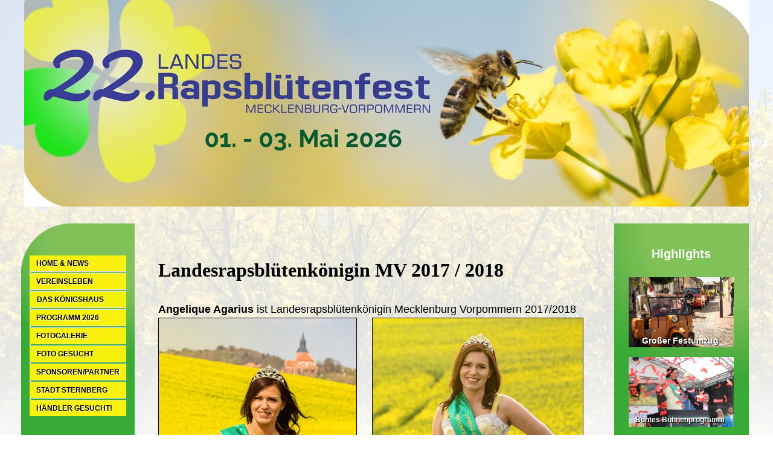

--- FILE ---
content_type: text/html
request_url: https://landesrapsbluetenfest.de/daskoenigshaus/landesrapsbl%C3%BCtenk%C3%B6nigin%202017.html
body_size: 10508
content:
<!DOCTYPE html><html prefix="og: http://ogp.me/ns#" style="height:100%" lang="de"><head><meta charset="utf-8"><title>Landesrapsblütenkönigin 2017/18 | landesrapsbluetenfest.de</title><meta name="robots" content="all"><meta name="generator" content="One.com Web Editor"><meta http-equiv="Cache-Control" content="must-revalidate, max-age=0, public"><meta http-equiv="Expires" content="-1"><meta name="viewport" content="width=device-width,initial-scale=1,minimum-scale=1,maximum-scale=3,user-scalable=yes" minpagewidth="1238" rendermobileview="false"><meta name="MobileOptimized" content="320"><meta name="HandheldFriendly" content="True"><meta name="format-detection" content="telephone=no"><meta property="og:type" content="website"><meta property="og:title" content="Landesrapsblütenkönigin 2017/18 | landesrapsbluetenfest.de"><meta property="og:site_name" content="landesrapsbluetenfest.de"><meta property="og:url" content="https://landesrapsbluetenfest.de/daskoenigshaus/landesrapsbl%C3%BCtenk%C3%B6nigin%202017.html"><meta name="twitter:card" content="summary"><meta name="twitter:title" content="Landesrapsblütenkönigin 2017/18 | landesrapsbluetenfest.de"><meta name="twitter:image:alt" content="Landesrapsblütenkönigin 2017/18 | landesrapsbluetenfest.de"><link rel="canonical" href="https://landesrapsbluetenfest.de/daskoenigshaus/landesrapsbl%C3%BCtenk%C3%B6nigin%202017.html"><style>html { word-wrap: break-word; }
*, ::before, ::after { word-wrap: inherit; }
html { box-sizing: border-box; }
*, ::before, ::after { box-sizing: inherit; }
div.code { box-sizing: content-box; }
body, ul, ol, li, h1, h2, h3, h4, h5, h6, form, input, p, td, textarea { margin: 0; padding: 0; }
h1, h2, h3, h4, h5, h6 { font-size: 100%; font-weight: normal; }
ol, ul { list-style: none; }
table { border-collapse: collapse; border-spacing: 0; }
img { border: 0; }
body { -moz-osx-font-smoothing: grayscale; -webkit-font-smoothing: antialiased; }</style><style>@font-face {
    font-family: 'dropDownMenu';
    src:
    url('[data-uri]                                                                           [base64]                 aAGYBmQBmAAAAAQAAAAAAAAAAAAAAIAAAAAAAAwAAAAMAAAAcAAEAAwAAABwAAwABAAAAHAAEADgAAAAKAAgAAgACAAEAIOkB//3//wAAAAAAIOkA//3//wAB/+MXBAADAAEAAAAAAAAAAAAAAAEAAf//                                     [base64]/                                                                                                                                [base64]') format('woff');
    font-weight: normal;
    font-style: normal;
}</style><style>.mobileV div[data-id='C4C40FF1-A54D-45CC-87FA-76E3BB5F2BDE'] > div:first-child {border-top-width: 4px !important;
border-right-width: 4px !important;
border-bottom-width: 4px !important;
border-left-width: 4px !important;
}
 .mobileV div[data-id='D44D9B6E-770C-44F2-AE1E-AEF617F4F929'] > div > div > div > video {
                    opacity: 1 !important;
                }
div[data-id='4580D9E5-811C-417B-A114-71BCA294E5F7'] .modernLayoutMenu ul li a.level-0:hover {
        color: #3c3c3c !important
    }
    div[data-id='4580D9E5-811C-417B-A114-71BCA294E5F7'].modernLayoutMenu.dropdown ul {
        background-color:  #3c3c3c !important
    }
    div[data-id='4580D9E5-811C-417B-A114-71BCA294E5F7'].modernLayoutMenu.jsdropdown ul li a:hover {
        font-weight: bold !important;
    }
    div[data-id='4580D9E5-811C-417B-A114-71BCA294E5F7'].modernLayoutMenu.jsdropdown ul li a {
        color: rgba(255,255,255,1) !important;
    }
    
 .mobileV div[data-id='74BEC850-F3EE-4558-B85D-F4FF4C86DE47'] > div > div > div > video {
                    opacity: 1 !important;
                }
div[data-id='F16ACDFA-C680-435C-A5E3-C28AD741F04F'][data-specific-kind="TEXT"] { margin: auto; }
div[data-id='CCC211B7-5FBD-4C3B-BDAF-6D94C2A8F67A'][data-specific-kind="TEXT"] { margin: auto; }
.mobileV div[data-id='8A68CAA7-C2A3-4045-9EEF-ACC7BE5A157C'] > div:first-child {border-top-width: 1px !important;
border-right-width: 1px !important;
border-bottom-width: 1px !important;
border-left-width: 1px !important;
}
.mobileV div[data-id='3FDE69D8-DDF1-4240-A1FA-4D4DFBDC103D'] > div:first-child {border-top-width: 1px !important;
border-right-width: 1px !important;
border-bottom-width: 1px !important;
border-left-width: 1px !important;
}
.mobileV div[data-id='F6DF68C7-92D9-42A4-9677-AC4E4335A398'] > div:first-child {border-top-width: 1px !important;
border-right-width: 1px !important;
border-bottom-width: 1px !important;
border-left-width: 1px !important;
}
div[data-id='1D8B03AB-1B84-4A47-B9ED-B11CD3877019'][data-specific-kind="TEXT"] { margin: auto; }
div[data-id='4A2F1669-1C6E-4503-8B5B-58160074D831'][data-specific-kind="TEXT"] { margin: auto; }
div[data-id='79A29C7B-D26A-4985-A61C-3599FAE505C1'][data-specific-kind="TEXT"] { margin: auto; }
div[data-id='334D9894-6D8E-436A-8A85-9DA4D9C36969'][data-specific-kind="TEXT"] { margin: auto; }
div[data-id='5420A51D-03A6-429D-BC9B-E15F9E1A7FB8'][data-specific-kind="TEXT"] { margin: auto; }
div[data-id='DE1F4CB8-4805-4CEE-B0F2-CD165EDD4AE7'][data-specific-kind="TEXT"] { margin: auto; }
div[data-id='FB2B6DC1-4BFB-4075-AC04-17552C88359F'][data-specific-kind="TEXT"] { margin: auto; }
div[data-id='2685387E-44AD-4D80-A21F-4B06B41F6A42'][data-specific-kind="TEXT"] { margin: auto; }
div[data-id='1E241B47-936A-43B5-A2D6-A17D72A58066'][data-specific-kind="TEXT"] { margin: auto; }
div[data-id='EAAD2B15-75BD-4801-A726-D7336064BA3B'][data-specific-kind="TEXT"] { margin: auto; }
 .mobileV div[data-id='0640B0D4-0033-4D30-B96E-2B3390F8212E'] > div > div > div > video {
                    opacity: 1 !important;
                }
 .mobileV div[data-id='2558197E-130E-4599-A46F-777EEAD35925'] > div > div > div > video {
                    opacity: 1 !important;
                }
 .mobileV div[data-id='5A2A6C47-9104-472A-B055-98FF127DC0F4'] > div > div > div > video {
                    opacity: 1 !important;
                }</style><style>@media (max-width: 650px) { body { min-width: 'initial' } body.desktopV { min-width: 1238px } }
        @media (min-width: 651px) { body { min-width: 1238px } body.mobileV { min-width: initial } }</style><link rel="stylesheet" href="/onewebstatic/0369a52c44.css"><link href="/onewebstatic/google-fonts.php?url=https%3A%2F%2Ffonts.googleapis.com%2Fcss%3Ffamily%3DOswald%253A100%252C100italic%252C200%252C200italic%252C300%252C300italic%252C500%252C500italic%252C600%252C600italic%252C700%252C700italic%252C800%252C800italic%252C900%252C900italic%252Citalic%252Cregular&amp;subset%3Dall" rel="stylesheet"><link rel="stylesheet" href="/onewebstatic/c2311f8231.css"><style>.bodyBackground {
                            
background-image:url('https://impro.usercontent.one/appid/oneComWsb/domain/landesrapsbluetenfest.de/media/landesrapsbluetenfest.de/onewebmedia/hintergrund.jpg?etag=%22be43a-54aabfa2%22&sourceContentType=image%2Fjpeg&quality=80');
background-color:rgba(244,244,244,1);
background-repeat:repeat;
background-position:0% 50%;
background-size:auto;
background-attachment:fixed;
background-image-opacity:1;
                        }</style><link href="/onewebstatic/4771d86da6.css" rel="stylesheet"><script data-termly-config="">window.TERMLY_CUSTOM_BLOCKING_MAP = {"one.com":"essential","cdn-one.com":"essential","group-cdn.one":"essential","usercontent.one":"essential","hostnet.nl":"essential","checkdomain.de":"essential","herold.at":"essential","uniweb.no":"essential","zoner.fi":"essential","dogado.de":"essential","webglobe.cz":"essential","webglobe.sk":"essential","api.gii.cloud":"essential"};
                        window.TERMLY_AUTOBLOCK_ENABLED = true;</script><script src="/onewebstatic/f6790cb98d.js"></script><script src="https://app.termly.io/resource-blocker/c2f496f2-cf29-45e8-a953-c1a2513ab1b6?autoBlock=on" onload="onTermlyLoaded();"></script><script>window.WSB_PRIVACY_POLICY_PUBLISHED = true;</script><script src="/onewebstatic/e47f208c3a.js"></script><script src="/onewebstatic/f707379391.js"></script></head><body class="Preview_body__2wDzb bodyBackground" style="overflow-y:auto;overflow-x:auto" data-attachments="{&quot;2558197E-130E-4599-A46F-777EEAD35925&quot;:[&quot;CCC211B7-5FBD-4C3B-BDAF-6D94C2A8F67A&quot;,&quot;F16ACDFA-C680-435C-A5E3-C28AD741F04F&quot;,&quot;8A68CAA7-C2A3-4045-9EEF-ACC7BE5A157C&quot;,&quot;3FDE69D8-DDF1-4240-A1FA-4D4DFBDC103D&quot;,&quot;F6DF68C7-92D9-42A4-9677-AC4E4335A398&quot;,&quot;1D8B03AB-1B84-4A47-B9ED-B11CD3877019&quot;,&quot;43F79841-1812-4DE0-A0EC-79393D6C1EBE&quot;,&quot;4A2F1669-1C6E-4503-8B5B-58160074D831&quot;,&quot;79A29C7B-D26A-4985-A61C-3599FAE505C1&quot;,&quot;74BEC850-F3EE-4558-B85D-F4FF4C86DE47&quot;,&quot;0640B0D4-0033-4D30-B96E-2B3390F8212E&quot;],&quot;0640B0D4-0033-4D30-B96E-2B3390F8212E&quot;:[&quot;EAAD2B15-75BD-4801-A726-D7336064BA3B&quot;,&quot;2685387E-44AD-4D80-A21F-4B06B41F6A42&quot;,&quot;1E241B47-936A-43B5-A2D6-A17D72A58066&quot;,&quot;334D9894-6D8E-436A-8A85-9DA4D9C36969&quot;,&quot;A9A6C49C-DC6C-4710-A927-C10207A6B880&quot;,&quot;65486D6B-7BFD-4E6C-8CCE-48BC3E331849&quot;,&quot;61F6E899-5281-4C5F-B3CE-8B225111EA3F&quot;,&quot;5420A51D-03A6-429D-BC9B-E15F9E1A7FB8&quot;,&quot;DE1F4CB8-4805-4CEE-B0F2-CD165EDD4AE7&quot;,&quot;FB2B6DC1-4BFB-4075-AC04-17552C88359F&quot;,&quot;CBA4FC03-D53A-4485-930A-D3416DDCB620&quot;,&quot;E9B6274C-6306-46A2-9911-E276318D3684&quot;]}"><div class="announcement-banner-container"></div><button type="button" id="consent-banner-prefs-button" aria-label="renew-consent" onclick="displayPreferenceModal();"></button><link rel="stylesheet" href="/onewebstatic/b2b3419b0d.css"><script>window.newSeoEnabled = true;</script><div class="template" data-mobile-view="false"><div class="Preview_row__3Fkye row" style="width:1238px"></div><div class="Preview_row__3Fkye row Preview_noSideMargin__2I-_n" style="min-height:349px;width:100%"><div data-id="D44D9B6E-770C-44F2-AE1E-AEF617F4F929" data-kind="SECTION" style="width:100%;min-height:349px;left:auto;min-width:1238px;margin-top:0;margin-left:0" class="Preview_componentWrapper__2i4QI"><div id="Header" data-in-template="true" data-id="D44D9B6E-770C-44F2-AE1E-AEF617F4F929" data-kind="Block" data-specific-kind="SECTION" data-pin="0" data-stretch="true" class="Preview_block__16Zmu"><div class="StripPreview_backgroundComponent__3YmQM Background_backgroundComponent__3_1Ea hasChildren" style="background-color:transparent;min-height:349px;padding-bottom:7px" data-width="100" data-height="349"><div class="Preview_column__1KeVx col" style="min-height:100%;width:1238px;margin:0 auto"><div class="Preview_row__3Fkye row" style="min-height:342px;width:1238px"><div data-id="C4C40FF1-A54D-45CC-87FA-76E3BB5F2BDE" data-kind="IMAGE" style="width:1200px;min-height:342px;margin-top:0;margin-left:19px" class="Preview_componentWrapper__2i4QI"><div data-in-template="true" data-id="C4C40FF1-A54D-45CC-87FA-76E3BB5F2BDE" data-kind="Component" data-specific-kind="IMAGE" class="Preview_component__SbiKo mobileDown"><div class="Mobile_imageComponent__QXWk1 Mobile_cropMode__cLuJp" style="border-color:rgba(255,255,255,1);border-style:none;border-width:4px 4px 4px 4px;border-top-left-radius:4px;border-top-right-radius:4px;border-bottom-right-radius:4px;border-bottom-left-radius:4px;overflow:hidden" data-width="1200" data-height="342"><img loading="lazy" role="presentation" data-scalestrategy="crop" style="margin-top:0px;margin-left:0px;display:block;margin:0" src="https://impro.usercontent.one/appid/oneComWsb/domain/landesrapsbluetenfest.de/media/landesrapsbluetenfest.de/onewebmedia/A%20New%20Design-8.jpg?etag=%2217be4c-6818c0e2%22&amp;sourceContentType=image%2Fjpeg&amp;ignoreAspectRatio&amp;resize=1206%2B342&amp;extract=0%2B0%2B1200%2B342&amp;quality=85" srcset="https://impro.usercontent.one/appid/oneComWsb/domain/landesrapsbluetenfest.de/media/landesrapsbluetenfest.de/onewebmedia/A%20New%20Design-8.jpg?etag=%2217be4c-6818c0e2%22&amp;sourceContentType=image%2Fjpeg&amp;ignoreAspectRatio&amp;resize=1206%2B342&amp;extract=0%2B0%2B1200%2B342&amp;quality=85, https://impro.usercontent.one/appid/oneComWsb/domain/landesrapsbluetenfest.de/media/landesrapsbluetenfest.de/onewebmedia/A%20New%20Design-8.jpg?etag=%2217be4c-6818c0e2%22&amp;sourceContentType=image%2Fjpeg&amp;ignoreAspectRatio&amp;resize=2413%2B684&amp;extract=0%2B0%2B2400%2B684&amp;quality=85 2x, https://impro.usercontent.one/appid/oneComWsb/domain/landesrapsbluetenfest.de/media/landesrapsbluetenfest.de/onewebmedia/A%20New%20Design-8.jpg?etag=%2217be4c-6818c0e2%22&amp;sourceContentType=image%2Fjpeg&amp;ignoreAspectRatio&amp;resize=3619%2B1026&amp;extract=0%2B0%2B3600%2B1026&amp;quality=85 3x" height="342" width="1200" data-width="1200" data-height="342"></div></div></div></div><div style="clear:both"></div></div></div></div></div></div><div class="Preview_row__3Fkye row Preview_noSideMargin__2I-_n" style="min-height:1372px;width:100%"><div data-id="2558197E-130E-4599-A46F-777EEAD35925" data-kind="SECTION" style="width:100%;min-height:1372px;left:auto;min-width:1238px;margin-top:0;margin-left:0" class="Preview_componentWrapper__2i4QI"><div id="Section1" data-in-template="false" data-id="2558197E-130E-4599-A46F-777EEAD35925" data-kind="Block" data-specific-kind="SECTION" data-pin="0" data-stretch="true" data-bbox="{&quot;top&quot;:349,&quot;left&quot;:-38,&quot;right&quot;:5038,&quot;bottom&quot;:1721}" class="Preview_block__16Zmu"><div class="StripPreview_backgroundComponent__3YmQM Background_backgroundComponent__3_1Ea hasChildren" style="background-color:transparent;min-height:1372px;padding-bottom:100px" data-width="100" data-height="1372"><div class="Preview_column__1KeVx col" style="min-height:100%;width:1238px;margin:0 auto"><div class="Preview_row__3Fkye row" style="min-height:1272px;width:1238px"><div class="Preview_column__1KeVx col" style="min-height:1272px;width:202px;float:left"><div data-id="74BEC850-F3EE-4558-B85D-F4FF4C86DE47" data-kind="BACKGROUND" style="width:188px;min-height:672px;margin-top:21px;margin-left:14px" class="Preview_componentWrapper__2i4QI"><div data-in-template="false" data-id="74BEC850-F3EE-4558-B85D-F4FF4C86DE47" data-kind="Component" data-specific-kind="BACKGROUND" class="Preview_component__SbiKo"><div class="BackgroundPreview_backgroundComponent__3Dr5e emptyBoxWithAsset" style="min-height:672px;padding-bottom:0;max-width:188px" data-width="188" data-height="672"><div class="parallax_scrollEffectContainer__3co8j"><div class="BackgroundPreview_bgImageContainer__1PsgY" data-opacity="true" style="background-repeat:no-repeat;background-position:50% 0%;background-size:cover;background-attachment:scroll;opacity:1" data-background="https://impro.usercontent.one/appid/oneComWsb/domain/landesrapsbluetenfest.de/media/landesrapsbluetenfest.de/onewebmedia/Seite_links_LRBF_Homepage_2022.png?etag=%227a26d-62063f6c%22&amp;sourceContentType=image%2Fpng&amp;quality=85&amp;progressive" data-background-image-lazy-load="true"></div></div></div></div></div><div style="clear:both"></div></div><div class="Preview_column__1KeVx col" style="min-height:1272px;width:747px;float:left"><div class="Preview_row__3Fkye row" style="min-height:177px;width:747px"><div class="Preview_float__1PmYU float" style="top:153px;left:39px;z-index:1001"><div data-id="F16ACDFA-C680-435C-A5E3-C28AD741F04F" data-kind="TEXT" style="width:707px;min-height:24px" class="Preview_componentWrapper__2i4QI"><div data-in-template="false" data-id="F16ACDFA-C680-435C-A5E3-C28AD741F04F" data-kind="Component" data-specific-kind="TEXT" data-bbox="{&quot;top&quot;:153,&quot;left&quot;:241,&quot;right&quot;:948,&quot;bottom&quot;:177}" data-parent="2558197E-130E-4599-A46F-777EEAD35925" class="Preview_component__SbiKo text-align-null"><div data-mve-font-change="0" class="styles_contentContainer__lrPIa textnormal styles_text__3jGMu"><p class="mobile-undersized-upper"><span style="font-weight: bold; font-size: 18px !important;">Angelique Agarius <span style="font-weight: normal;">ist Landesrapsblütenkönigin Mecklenburg Vorpommern 2017/2018</span></span></p></div></div></div></div><div data-id="CCC211B7-5FBD-4C3B-BDAF-6D94C2A8F67A" data-kind="TEXT" style="width:708px;min-height:76px;margin-top:79px;margin-left:39px;z-index:999" class="Preview_componentWrapper__2i4QI"><div data-in-template="false" data-id="CCC211B7-5FBD-4C3B-BDAF-6D94C2A8F67A" data-kind="Component" data-specific-kind="TEXT" class="Preview_component__SbiKo text-align-null"><div data-mve-font-change="0" class="styles_contentContainer__lrPIa textnormal styles_text__3jGMu"><p class="mobile-undersized-upper"><span style="font-weight: bold; font-family: &quot;MS Serif&quot;, &quot;New York&quot;, serif; font-size: 32px;" class="mobile-oversized">Landesrapsblütenkönigin MV 2017 / 2018</span></p></div></div></div></div><div class="Preview_row__3Fkye row" style="min-height:463px;width:747px"><div class="Preview_column__1KeVx col" style="min-height:463px;width:368px;float:left"><div data-id="8A68CAA7-C2A3-4045-9EEF-ACC7BE5A157C" data-kind="IMAGE" style="width:329px;min-height:463px;margin-top:0;margin-left:39px" class="Preview_componentWrapper__2i4QI"><div data-in-template="false" data-id="8A68CAA7-C2A3-4045-9EEF-ACC7BE5A157C" data-kind="Component" data-specific-kind="IMAGE" class="Preview_component__SbiKo"><div class="Mobile_imageComponent__QXWk1 Mobile_cropMode__cLuJp" style="border-color:rgba(0,0,0,1);border-style:solid;border-width:1px 1px 1px 1px;overflow:hidden" data-width="329" data-height="463"><img loading="lazy" role="presentation" data-scalestrategy="crop" style="margin-top:5.684341886080802e-14px;margin-left:0px;display:block;margin:0" src="https://impro.usercontent.one/appid/oneComWsb/domain/landesrapsbluetenfest.de/media/landesrapsbluetenfest.de/onewebmedia/94FA680B-C326-4FA8-98C2-F7FE022E735E.jpg?etag=W%2F%2213476d-5910d3ac%22&amp;sourceContentType=image%2Fjpeg&amp;ignoreAspectRatio&amp;resize=328%2B461&amp;extract=0%2B0%2B327%2B461&amp;quality=85" srcset="https://impro.usercontent.one/appid/oneComWsb/domain/landesrapsbluetenfest.de/media/landesrapsbluetenfest.de/onewebmedia/94FA680B-C326-4FA8-98C2-F7FE022E735E.jpg?etag=W%2F%2213476d-5910d3ac%22&amp;sourceContentType=image%2Fjpeg&amp;ignoreAspectRatio&amp;resize=328%2B461&amp;extract=0%2B0%2B327%2B461&amp;quality=85, https://impro.usercontent.one/appid/oneComWsb/domain/landesrapsbluetenfest.de/media/landesrapsbluetenfest.de/onewebmedia/94FA680B-C326-4FA8-98C2-F7FE022E735E.jpg?etag=W%2F%2213476d-5910d3ac%22&amp;sourceContentType=image%2Fjpeg&amp;ignoreAspectRatio&amp;resize=655%2B922&amp;extract=0%2B0%2B654%2B922&amp;quality=85 2x, https://impro.usercontent.one/appid/oneComWsb/domain/landesrapsbluetenfest.de/media/landesrapsbluetenfest.de/onewebmedia/94FA680B-C326-4FA8-98C2-F7FE022E735E.jpg?etag=W%2F%2213476d-5910d3ac%22&amp;sourceContentType=image%2Fjpeg&amp;ignoreAspectRatio&amp;resize=983%2B1383&amp;extract=0%2B0%2B981%2B1383&amp;quality=85 3x" height="461" width="327" data-width="329" data-height="463"></div></div></div><div style="clear:both"></div></div><div class="Preview_column__1KeVx col" style="min-height:463px;width:375px;float:left"><div class="Preview_row__3Fkye row" style="min-height:238px;width:375px"><div data-id="3FDE69D8-DDF1-4240-A1FA-4D4DFBDC103D" data-kind="IMAGE" style="width:350px;min-height:238px;margin-top:0;margin-left:25px" class="Preview_componentWrapper__2i4QI"><div data-in-template="false" data-id="3FDE69D8-DDF1-4240-A1FA-4D4DFBDC103D" data-kind="Component" data-specific-kind="IMAGE" class="Preview_component__SbiKo"><div class="Mobile_imageComponent__QXWk1 Mobile_cropMode__cLuJp" style="border-color:rgba(0,0,0,1);border-style:solid;border-width:1px 1px 1px 1px;overflow:hidden" data-width="350" data-height="238"><img loading="lazy" role="presentation" data-scalestrategy="crop" style="margin-top:0px;margin-left:0px;display:block;margin:0" src="https://impro.usercontent.one/appid/oneComWsb/domain/landesrapsbluetenfest.de/media/landesrapsbluetenfest.de/onewebmedia/C3B654FF-946A-4512-AD77-78A0BFDC67F7.JPG?etag=W%2F%221bb59-5910d416%22&amp;sourceContentType=image%2Fjpeg&amp;ignoreAspectRatio&amp;resize=348%2B237&amp;extract=0%2B0%2B348%2B236&amp;quality=85" srcset="https://impro.usercontent.one/appid/oneComWsb/domain/landesrapsbluetenfest.de/media/landesrapsbluetenfest.de/onewebmedia/C3B654FF-946A-4512-AD77-78A0BFDC67F7.JPG?etag=W%2F%221bb59-5910d416%22&amp;sourceContentType=image%2Fjpeg&amp;ignoreAspectRatio&amp;resize=348%2B237&amp;extract=0%2B0%2B348%2B236&amp;quality=85, https://impro.usercontent.one/appid/oneComWsb/domain/landesrapsbluetenfest.de/media/landesrapsbluetenfest.de/onewebmedia/C3B654FF-946A-4512-AD77-78A0BFDC67F7.JPG?etag=W%2F%221bb59-5910d416%22&amp;sourceContentType=image%2Fjpeg&amp;ignoreAspectRatio&amp;resize=696%2B474&amp;extract=0%2B0%2B696%2B472&amp;quality=85 2x, https://impro.usercontent.one/appid/oneComWsb/domain/landesrapsbluetenfest.de/media/landesrapsbluetenfest.de/onewebmedia/C3B654FF-946A-4512-AD77-78A0BFDC67F7.JPG?etag=W%2F%221bb59-5910d416%22&amp;sourceContentType=image%2Fjpeg&amp;ignoreAspectRatio&amp;resize=899%2B612&amp;extract=0%2B0%2B898%2B609&amp;quality=85 3x" height="236" width="348" data-width="350" data-height="238"></div></div></div></div><div class="Preview_row__3Fkye row" style="min-height:224px;width:375px"><div data-id="F6DF68C7-92D9-42A4-9677-AC4E4335A398" data-kind="IMAGE" style="width:350px;min-height:198px;margin-top:26px;margin-left:25px" class="Preview_componentWrapper__2i4QI"><div data-in-template="false" data-id="F6DF68C7-92D9-42A4-9677-AC4E4335A398" data-kind="Component" data-specific-kind="IMAGE" class="Preview_component__SbiKo"><div class="Mobile_imageComponent__QXWk1 Mobile_cropMode__cLuJp" style="border-color:rgba(0,0,0,1);border-style:solid;border-width:1px 1px 1px 1px;overflow:hidden" data-width="350" data-height="198"><img loading="lazy" role="presentation" data-scalestrategy="crop" style="margin-top:0px;margin-left:0px;display:block;margin:0" src="https://impro.usercontent.one/appid/oneComWsb/domain/landesrapsbluetenfest.de/media/landesrapsbluetenfest.de/onewebmedia/23-88657071-23-88657072-1494170635.jpg?etag=W%2F%22e525-5910d445%22&amp;sourceContentType=image%2Fjpeg&amp;ignoreAspectRatio&amp;resize=348%2B196&amp;extract=0%2B0%2B348%2B196&amp;quality=85" srcset="https://impro.usercontent.one/appid/oneComWsb/domain/landesrapsbluetenfest.de/media/landesrapsbluetenfest.de/onewebmedia/23-88657071-23-88657072-1494170635.jpg?etag=W%2F%22e525-5910d445%22&amp;sourceContentType=image%2Fjpeg&amp;ignoreAspectRatio&amp;resize=348%2B196&amp;extract=0%2B0%2B348%2B196&amp;quality=85, https://impro.usercontent.one/appid/oneComWsb/domain/landesrapsbluetenfest.de/media/landesrapsbluetenfest.de/onewebmedia/23-88657071-23-88657072-1494170635.jpg?etag=W%2F%22e525-5910d445%22&amp;sourceContentType=image%2Fjpeg&amp;ignoreAspectRatio&amp;resize=595%2B335&amp;extract=0%2B0%2B594%2B334&amp;quality=85 2x, https://impro.usercontent.one/appid/oneComWsb/domain/landesrapsbluetenfest.de/media/landesrapsbluetenfest.de/onewebmedia/23-88657071-23-88657072-1494170635.jpg?etag=W%2F%22e525-5910d445%22&amp;sourceContentType=image%2Fjpeg&amp;ignoreAspectRatio&amp;resize=595%2B335&amp;extract=0%2B0%2B594%2B334&amp;quality=85 3x" height="196" width="348" data-width="350" data-height="198"></div></div></div></div><div style="clear:both"></div></div><div style="clear:both"></div></div><div class="Preview_row__3Fkye row" style="min-height:261px;width:747px"><div data-id="1D8B03AB-1B84-4A47-B9ED-B11CD3877019" data-kind="TEXT" style="width:704px;min-height:258px;margin-top:3px;margin-left:39px" class="Preview_componentWrapper__2i4QI"><div data-in-template="false" data-id="1D8B03AB-1B84-4A47-B9ED-B11CD3877019" data-kind="Component" data-specific-kind="TEXT" class="Preview_component__SbiKo text-align-null"><div data-mve-font-change="0" class="styles_contentContainer__lrPIa textnormal styles_text__3jGMu"><p class="mobile-undersized-upper"><span style="font-weight: bold; font-size: 16px !important;">Die neue Raps-Glückskönigin - </span></p><p class="mobile-undersized-upper"><span style="font-weight: bold; font-size: 16px !important;">Angelique I. wurde auf dem 15. Landesrapsblütenfest in Sternberg zur neuen Botschafterin der vielseitigen Ölfrucht gekrönt.</span></p><p class="mobile-undersized-upper"><br></p><p class="mobile-undersized-upper"><span style="font-weight: normal; font-size: 12px;" class="mobile-undersized-upper">Wird sie zur neuen Landesrapsblüten-Gückskönigin? Die zweifache Mutter Angelique I. aus Sternberg strahlte schon vor ihrer offiziellen Weihe am Sonnabend um 14 Uhr beim 15. Landesrapsblütenfest auf dem Marktplatz der Kleinstadt mit dem passenden Festwetter um die Wette. Und nachdem ihr der Schirmherr, MV-Landwirtschaftsminister Dr. Till Backhaus, die Krone aufgesetzt sowie Sternbergs Bürgermeister Armin Taubenheim der neuen MV-Rapsbotschafterin die Schärpe umgehängt hatten, folgte nach einem Blitzlichtgewitter der „Krönungswalzer“ vor der Bühne.</span></p><p class="mobile-undersized-upper"><span style="font-weight: normal; font-size: 12px;" class="mobile-undersized-upper">Anschließend verkündete der dienstälteste Landwirtschaftsminister Deutschlands gegenüber SVZ – er war neben dem Verein Sternberg und MEHR e.V. einer der Mitbegründer des Landesrapsblütenfests vor 15 Jahren –, dass ihm „die Krönung immer ein besonderes Erlebnis ist“. Mt Blick auf das heimliche Oberhaupt von Meck-Pomm wünschte sich Backhaus, dass Angelique I. „zur Glückskönigin für die Landwirtschaft und den Raps wird und dass wir im Herbst eine gute Ernte einfahren.“</span></p><p class="mobile-undersized-upper"><span style="font-weight: normal; font-size: 12px;" class="mobile-undersized-upper">Hier lebe man von und mit der Landwirtschaft. Mit aktuell 122 000 Hektar ist MV beim Anbau der Ölfrucht die Nr. 1 der Bundesländer. Zudem habe Rapsöl mit 47 Prozent Marktanteil den Siegeszug vollständig erreicht. „Es ist das beliebteste Öl in deutschen Küchen. 2016 wurden 81 Millionen Liter dieses gesunden Lebensmittels den Speisen zugegeben“, so der Minister. Mit weitem Abstand folgten Sonnenblumen- (38 Mio.) und Olivenöl (28 Mio.).</span></p></div></div></div></div><div class="Preview_row__3Fkye row" style="min-height:221px;width:747px"><div class="Preview_column__1KeVx col" style="min-height:221px;width:393px;float:left"><div data-id="43F79841-1812-4DE0-A0EC-79393D6C1EBE" data-kind="IMAGE" style="width:354px;min-height:210px;margin-top:9px;margin-left:39px" class="Preview_componentWrapper__2i4QI"><div data-in-template="false" data-id="43F79841-1812-4DE0-A0EC-79393D6C1EBE" data-kind="Component" data-specific-kind="IMAGE" class="Preview_component__SbiKo"><div class="Mobile_imageComponent__QXWk1 Mobile_cropMode__cLuJp" style="overflow:hidden" data-width="354" data-height="210"><a href="https://impro.usercontent.one/appid/oneComWsb/domain/landesrapsbluetenfest.de/media/landesrapsbluetenfest.de/onewebmedia/23-88657073-23-88657074-1494170709.jpg?etag=W%2F%2212be9-5910db14%22&amp;sourceContentType=image%2Fjpeg&amp;quality=85" alt="" caption="" rel="lightbox[oneweb] 43F79841-1812-4DE0-A0EC-79393D6C1EBE" class="shinybox" data-dom-index="0" data-stop-propagation="true"><img loading="lazy" role="presentation" data-scalestrategy="crop" style="margin-top:0px;margin-left:0px;display:block;margin:0" src="https://impro.usercontent.one/appid/oneComWsb/domain/landesrapsbluetenfest.de/media/landesrapsbluetenfest.de/onewebmedia/23-88657073-23-88657074-1494170709.jpg?etag=W%2F%2212be9-5910db14%22&amp;sourceContentType=image%2Fjpeg&amp;ignoreAspectRatio&amp;resize=374%2B210&amp;extract=0%2B0%2B354%2B210&amp;quality=85" srcset="https://impro.usercontent.one/appid/oneComWsb/domain/landesrapsbluetenfest.de/media/landesrapsbluetenfest.de/onewebmedia/23-88657073-23-88657074-1494170709.jpg?etag=W%2F%2212be9-5910db14%22&amp;sourceContentType=image%2Fjpeg&amp;ignoreAspectRatio&amp;resize=374%2B210&amp;extract=0%2B0%2B354%2B210&amp;quality=85, https://impro.usercontent.one/appid/oneComWsb/domain/landesrapsbluetenfest.de/media/landesrapsbluetenfest.de/onewebmedia/23-88657073-23-88657074-1494170709.jpg?etag=W%2F%2212be9-5910db14%22&amp;sourceContentType=image%2Fjpeg&amp;ignoreAspectRatio&amp;resize=596%2B335&amp;extract=0%2B0%2B564%2B335&amp;quality=85 2x, https://impro.usercontent.one/appid/oneComWsb/domain/landesrapsbluetenfest.de/media/landesrapsbluetenfest.de/onewebmedia/23-88657073-23-88657074-1494170709.jpg?etag=W%2F%2212be9-5910db14%22&amp;sourceContentType=image%2Fjpeg&amp;ignoreAspectRatio&amp;resize=596%2B335&amp;extract=0%2B0%2B564%2B335&amp;quality=85 3x" height="210" width="354" data-width="354" data-height="210"></a></div></div></div><div style="clear:both"></div></div><div class="Preview_column__1KeVx col" style="min-height:221px;width:350px;float:left"><div data-id="4A2F1669-1C6E-4503-8B5B-58160074D831" data-kind="TEXT" style="width:331px;min-height:212px;margin-top:9px;margin-left:19px" class="Preview_componentWrapper__2i4QI"><div data-in-template="false" data-id="4A2F1669-1C6E-4503-8B5B-58160074D831" data-kind="Component" data-specific-kind="TEXT" class="Preview_component__SbiKo text-align-null"><div data-mve-font-change="0" class="styles_contentContainer__lrPIa textnormal styles_text__3jGMu"><p style="text-align: justify;" class="mobile-undersized-upper">Zahlen, die künftig auch Angelique I. drauf haben dürfte, denn als Landesrapsblütenkönigin ist sie nicht nur das schönste Gesicht als Werbebotschafterin der goldgelb blühenden Pflanze – ; bei ihren künftigen Auftritten in nah und fern sind auch Kenntnisse über die vielseitige Ölfrucht gefragt. „Termine gibt es es aber noch keine“, so die neue Königin gestern Vormittag am Rande des musikalischen Frühschoppens durch die Wariner Blasmusiker. Dabei war Angelique I. zusammen mit Tochter Emma (9) in Zivil unterwegs, so dass manche(r) zweimal hinschauen musste: Ist sie es oder nicht?</p><p class="mobile-undersized-upper"><br></p><p class="mobile-undersized-upper">Zugleich rückte die neue Landesrapsblütenkönigin gegenüber SVZ die (vorschnelle) Verkündigung auf der Bühne anlässlich ihre Krönung gerade. Hier war sie mit Angelique Michniewski vorgestellt worden.</p></div></div></div><div style="clear:both"></div></div><div style="clear:both"></div></div><div class="Preview_row__3Fkye row" style="min-height:150px;width:747px"><div data-id="79A29C7B-D26A-4985-A61C-3599FAE505C1" data-kind="TEXT" style="width:704px;min-height:137px;margin-top:13px;margin-left:39px" class="Preview_componentWrapper__2i4QI"><div data-in-template="false" data-id="79A29C7B-D26A-4985-A61C-3599FAE505C1" data-kind="Component" data-specific-kind="TEXT" class="Preview_component__SbiKo text-align-null"><div data-mve-font-change="0" class="styles_contentContainer__lrPIa textnormal styles_text__3jGMu"><p class="mobile-undersized-upper"> „Noch heiße ich Agarius“, betont die zweifache Mutter – neben Emma gehört auch Sohnemann Richard (3) zur jungen Familie –, „einen Hochzeitstermin gibt es noch nicht“. Sprach’s und mischte sich wieder unter die Frühschopper. Seit sechs Jahren in Sternberg zu Hause, wuchs die 30-Jährige in Gustävel auf. Beruflich ist sie in der Kunstgalerie Basthorst tätig.</p><p class="mobile-undersized-upper"><br></p><p class="mobile-undersized-upper">Was die Krönung betrifft, so sei sie bereits „vor zehn Jahren angesprochen worden und dann jedes Jahr wieder“. Jetzt habe sie sich beworben. „Mit 15 Jahren ist sie schon auf dem Fest gewesen und wollte schon immer oben stehen und die Krone tragen“, verriet unterdessen Waltraud Ulrich, die Vorsitzende des Vereins „Sternberg und MEHR“.</p><p class="mobile-undersized-upper"><br></p><p class="mobile-undersized-upper"><span style="font-style: italic;">Bericht der SVZ vom 08.05.2017 //&nbsp; Roland Güttler</span></p></div></div></div></div><div style="clear:both"></div></div><div class="Preview_column__1KeVx col" style="min-height:1272px;width:270px;float:left"><div data-id="0640B0D4-0033-4D30-B96E-2B3390F8212E" data-kind="BACKGROUND" style="width:223px;min-height:864px;margin-top:21px;margin-left:47px" class="Preview_componentWrapper__2i4QI"><div data-in-template="false" data-id="0640B0D4-0033-4D30-B96E-2B3390F8212E" data-kind="Block" data-specific-kind="BACKGROUND" data-bbox="{&quot;top&quot;:21,&quot;left&quot;:996,&quot;right&quot;:1219,&quot;bottom&quot;:885}" data-parent="2558197E-130E-4599-A46F-777EEAD35925" class="Preview_block__16Zmu"><div class="BackgroundPreview_backgroundComponent__3Dr5e hasChildren" style="min-height:864px;padding-bottom:36px" data-width="223" data-height="864"><div class="parallax_scrollEffectContainer__3co8j"><div class="BackgroundPreview_bgImageContainer__1PsgY" data-opacity="true" style="background-repeat:no-repeat;background-position:50% 0%;background-size:contain;background-attachment:scroll;opacity:1" data-background="https://impro.usercontent.one/appid/oneComWsb/domain/landesrapsbluetenfest.de/media/landesrapsbluetenfest.de/onewebmedia/Seite_rechts_LRBF_Homepage_2022.png?etag=%2214976-62063fe9%22&amp;sourceContentType=image%2Fpng&amp;quality=85&amp;progressive" data-background-image-lazy-load="true"></div></div><div class="Preview_column__1KeVx col" style="min-height:100%"><div class="Preview_row__3Fkye row" style="min-height:72px;width:223px"><div data-id="334D9894-6D8E-436A-8A85-9DA4D9C36969" data-kind="TEXT" style="width:200px;min-height:34px;margin-top:38px;margin-left:11px" class="Preview_componentWrapper__2i4QI"><div data-in-template="false" data-id="334D9894-6D8E-436A-8A85-9DA4D9C36969" data-kind="Component" data-specific-kind="TEXT" class="Preview_component__SbiKo text-align-undefined"><div data-mve-font-change="0" class="styles_contentContainer__lrPIa textnormal styles_text__3jGMu"><p style="text-align: center;" class="mobile-undersized-upper"><span style="font-weight: bold; color: rgba(250,250,250,1); font-size: 20px !important;">Highlights</span></p></div></div></div></div><div class="Preview_row__3Fkye row" style="min-height:133px;width:223px"><div data-id="A9A6C49C-DC6C-4710-A927-C10207A6B880" data-kind="IMAGE" style="width:174px;min-height:116px;margin-top:17px;margin-left:24px" class="Preview_componentWrapper__2i4QI"><div data-in-template="false" data-id="A9A6C49C-DC6C-4710-A927-C10207A6B880" data-kind="Component" data-specific-kind="IMAGE" class="Preview_component__SbiKo"><div class="image-container Mobile_imageComponent__QXWk1 Mobile_cropMode__cLuJp has-link" style="background-color:transparent;background-position:top;background-size:cover;background-repeat:no-repeat;background-image:url('https://impro.usercontent.one/appid/oneComWsb/domain/landesrapsbluetenfest.de/media/landesrapsbluetenfest.de/Fotos%20Landesrapsbl%C3%BCtenfest%202016/_DSC7682.jpg?etag=%221df7f-57304ce4%22&amp;sourceContentType=image%2Fjpeg&amp;ignoreAspectRatio&amp;resize=523%2B348&amp;extract=1%2B0%2B522%2B348&amp;quality=85');min-height:116px;height:inherit" data-width="174" data-height="116"><div data-link="we-link" class="styles_defaultStyle__2KLgV" style="padding-bottom:0" target="_self" alt=""><a href="/programm2026.html" class="styles_dummyAnchorStyle__1cRWd">&nbsp;</a><div class="Preview_column__1KeVx col" style="min-height:100%"><div class="Preview_float__1PmYU float" style="top:97px;left:-15px;z-index:1035"><div data-id="5420A51D-03A6-429D-BC9B-E15F9E1A7FB8" data-kind="TEXT" style="width:200px;min-height:19px" class="Preview_componentWrapper__2i4QI"><div data-in-template="false" data-id="5420A51D-03A6-429D-BC9B-E15F9E1A7FB8" data-kind="Component" data-specific-kind="TEXT" data-bbox="{&quot;top&quot;:97,&quot;left&quot;:-15,&quot;right&quot;:185,&quot;bottom&quot;:116}" data-parent="0640B0D4-0033-4D30-B96E-2B3390F8212E" class="Preview_component__SbiKo text-align-undefined"><div data-mve-font-change="0" class="styles_contentContainer__lrPIa textnormal styles_text__3jGMu"><p style="text-align: center;" class="mobile-undersized-upper"><span style="font-weight: bold; color: rgba(255,255,255,1); text-shadow: 1px 1px 1px rgba(0,0,0,1); font-size: 14px;" class="mobile-undersized-upper">Großer Festumzug</span></p></div></div></div></div><div style="clear:both"></div></div></div></div></div></div></div><div class="Preview_row__3Fkye row" style="min-height:132px;width:223px"><div data-id="65486D6B-7BFD-4E6C-8CCE-48BC3E331849" data-kind="IMAGE" style="width:174px;min-height:116px;margin-top:16px;margin-left:24px" class="Preview_componentWrapper__2i4QI"><div data-in-template="false" data-id="65486D6B-7BFD-4E6C-8CCE-48BC3E331849" data-kind="Component" data-specific-kind="IMAGE" class="Preview_component__SbiKo"><div class="image-container Mobile_imageComponent__QXWk1 Mobile_cropMode__cLuJp has-link" style="background-color:transparent;background-position:top;background-size:cover;background-repeat:no-repeat;background-image:url('https://impro.usercontent.one/appid/oneComWsb/domain/landesrapsbluetenfest.de/media/landesrapsbluetenfest.de/onewebmedia/476e5870-82c1-452d-8856-513aff1943b1.JPG?etag=%22201d7-5af1c597%22&amp;sourceContentType=image%2Fjpeg&amp;ignoreAspectRatio&amp;resize=522%2B522&amp;extract=0%2B57%2B522%2B348&amp;quality=85');min-height:116px;height:inherit" data-width="174" data-height="116"><div data-link="we-link" class="styles_defaultStyle__2KLgV" style="padding-bottom:0" target="_self" alt=""><a href="/programm2026.html" class="styles_dummyAnchorStyle__1cRWd">&nbsp;</a><div class="Preview_column__1KeVx col" style="min-height:100%"><div class="Preview_float__1PmYU float" style="top:97px;left:-15px;z-index:1037"><div data-id="DE1F4CB8-4805-4CEE-B0F2-CD165EDD4AE7" data-kind="TEXT" style="width:200px;min-height:19px" class="Preview_componentWrapper__2i4QI"><div data-in-template="false" data-id="DE1F4CB8-4805-4CEE-B0F2-CD165EDD4AE7" data-kind="Component" data-specific-kind="TEXT" data-bbox="{&quot;top&quot;:97,&quot;left&quot;:-15,&quot;right&quot;:185,&quot;bottom&quot;:116}" data-parent="0640B0D4-0033-4D30-B96E-2B3390F8212E" class="Preview_component__SbiKo text-align-undefined"><div data-mve-font-change="0" class="styles_contentContainer__lrPIa textnormal styles_text__3jGMu"><p style="text-align: center;" class="mobile-undersized-upper"><span style="font-weight: bold; color: rgba(255,255,255,1); text-shadow: 1px 1px 1px rgba(0,0,0,1); font-size: 12px;" class="mobile-undersized-upper">Buntes Bühnenprogramm</span></p></div></div></div></div><div style="clear:both"></div></div></div></div></div></div></div><div class="Preview_row__3Fkye row" style="min-height:129px;width:223px"><div data-id="61F6E899-5281-4C5F-B3CE-8B225111EA3F" data-kind="IMAGE" style="width:174px;min-height:116px;margin-top:13px;margin-left:24px" class="Preview_componentWrapper__2i4QI"><div data-in-template="false" data-id="61F6E899-5281-4C5F-B3CE-8B225111EA3F" data-kind="Component" data-specific-kind="IMAGE" class="Preview_component__SbiKo"><div class="image-container Mobile_imageComponent__QXWk1 Mobile_cropMode__cLuJp has-link" style="background-color:transparent;background-position:top;background-size:cover;background-repeat:no-repeat;background-image:url('https://impro.usercontent.one/appid/oneComWsb/domain/landesrapsbluetenfest.de/media/landesrapsbluetenfest.de/Bilder%20Ratsfest%202016/20160507_232013.jpg?etag=%2236fa97-581f3eb2%22&amp;sourceContentType=image%2Fjpeg&amp;ignoreAspectRatio&amp;resize=522%2B392&amp;extract=0%2B43%2B522%2B348&amp;quality=85');min-height:116px;height:inherit" data-width="174" data-height="116"><div data-link="we-link" class="styles_defaultStyle__2KLgV" style="padding-bottom:0" target="_self" alt=""><a href="/programm2026.html" class="styles_dummyAnchorStyle__1cRWd">&nbsp;</a><div class="Preview_column__1KeVx col" style="min-height:100%"><div class="Preview_float__1PmYU float" style="top:102px;left:-13px;z-index:1039"><div data-id="FB2B6DC1-4BFB-4075-AC04-17552C88359F" data-kind="TEXT" style="width:200px;min-height:14px" class="Preview_componentWrapper__2i4QI"><div data-in-template="false" data-id="FB2B6DC1-4BFB-4075-AC04-17552C88359F" data-kind="Component" data-specific-kind="TEXT" data-bbox="{&quot;top&quot;:102,&quot;left&quot;:-13,&quot;right&quot;:187,&quot;bottom&quot;:116}" data-parent="0640B0D4-0033-4D30-B96E-2B3390F8212E" class="Preview_component__SbiKo text-align-undefined"><div data-mve-font-change="0" class="styles_contentContainer__lrPIa textnormal styles_text__3jGMu"><p style="text-align: center;" class="mobile-undersized-upper"><span style="font-weight: bold; color: rgba(255,255,255,1); text-shadow: 1px 1px 1px rgba(0,0,0,1); font-size: 12px;" class="mobile-undersized-upper">Musik &amp; Tanz am Abend</span></p></div></div></div></div><div style="clear:both"></div></div></div></div></div></div></div><div class="Preview_row__3Fkye row" style="min-height:60px;width:223px"><div data-id="2685387E-44AD-4D80-A21F-4B06B41F6A42" data-kind="TEXT" style="width:176px;min-height:21px;margin-top:39px;margin-left:24px" class="Preview_componentWrapper__2i4QI"><div data-in-template="false" data-id="2685387E-44AD-4D80-A21F-4B06B41F6A42" data-kind="Component" data-specific-kind="TEXT" class="Preview_component__SbiKo text-align-undefined"><div data-mve-font-change="0" class="styles_contentContainer__lrPIa textnormal styles_text__3jGMu"><p style="font-size: 18px;"><span style="font-size: 18px;"><a class="link1" style="color: #ffffff;" href="/kontakt.html"><span style="font-weight: bold;">KONTAKT</span></a></span></p></div></div></div></div><div class="Preview_row__3Fkye row" style="min-height:36px;width:223px"><div data-id="1E241B47-936A-43B5-A2D6-A17D72A58066" data-kind="TEXT" style="width:176px;min-height:21px;margin-top:15px;margin-left:24px" class="Preview_componentWrapper__2i4QI"><div data-in-template="false" data-id="1E241B47-936A-43B5-A2D6-A17D72A58066" data-kind="Component" data-specific-kind="TEXT" class="Preview_component__SbiKo text-align-undefined"><div data-mve-font-change="0" class="styles_contentContainer__lrPIa textnormal styles_text__3jGMu"><p style="font-size: 18px;"><span style="font-size: 18px;"><a class="link1" style="color: #ffffff;" href="/impressum.html"><span style="font-weight: bold;">IMPRESSUM</span></a></span></p></div></div></div></div><div class="Preview_row__3Fkye row" style="min-height:193px;width:223px"><div class="Preview_column__1KeVx col" style="min-height:193px;width:75px;float:left"><div data-id="CBA4FC03-D53A-4485-930A-D3416DDCB620" data-kind="IMAGE" style="width:51px;min-height:51px;margin-top:142px;margin-left:24px" class="Preview_componentWrapper__2i4QI"><div data-in-template="false" data-id="CBA4FC03-D53A-4485-930A-D3416DDCB620" data-kind="Component" data-specific-kind="IMAGE" class="Preview_component__SbiKo"><div class="Mobile_imageComponent__QXWk1" style="width:51px;height:51px;overflow:hidden" data-width="51" data-height="51"><a href="https://www.facebook.com/landesrapsbluetenfest.de" target="_blank" alt="" data-stop-propagation="true"><img loading="lazy" role="presentation" data-scalestrategy="fit" style="display:block;margin:0" src="https://impro.usercontent.one/appid/oneComWsb/domain/landesrapsbluetenfest.de/media/landesrapsbluetenfest.de/onewebmedia/Facebook_Icon_wei%C3%9F.png?etag=%2275f4-620643b0%22&amp;sourceContentType=image%2Fpng&amp;ignoreAspectRatio&amp;resize=51%2B51" srcset="https://impro.usercontent.one/appid/oneComWsb/domain/landesrapsbluetenfest.de/media/landesrapsbluetenfest.de/onewebmedia/Facebook_Icon_wei%C3%9F.png?etag=%2275f4-620643b0%22&amp;sourceContentType=image%2Fpng&amp;ignoreAspectRatio&amp;resize=51%2B51, https://impro.usercontent.one/appid/oneComWsb/domain/landesrapsbluetenfest.de/media/landesrapsbluetenfest.de/onewebmedia/Facebook_Icon_wei%C3%9F.png?etag=%2275f4-620643b0%22&amp;sourceContentType=image%2Fpng&amp;ignoreAspectRatio&amp;resize=102%2B102 2x, https://impro.usercontent.one/appid/oneComWsb/domain/landesrapsbluetenfest.de/media/landesrapsbluetenfest.de/onewebmedia/Facebook_Icon_wei%C3%9F.png?etag=%2275f4-620643b0%22&amp;sourceContentType=image%2Fpng&amp;ignoreAspectRatio&amp;resize=153%2B153 3x" height="51" width="51" data-width="51" data-height="51"></a></div></div></div><div style="clear:both"></div></div><div class="Preview_column__1KeVx col" style="min-height:193px;width:62px;float:left"><div data-id="E9B6274C-6306-46A2-9911-E276318D3684" data-kind="IMAGE" style="width:51px;min-height:51px;margin-top:142px;margin-left:11px" class="Preview_componentWrapper__2i4QI"><div data-in-template="false" data-id="E9B6274C-6306-46A2-9911-E276318D3684" data-kind="Component" data-specific-kind="IMAGE" class="Preview_component__SbiKo"><div class="Mobile_imageComponent__QXWk1" style="width:51px;height:51px;overflow:hidden" data-width="51" data-height="51"><a href="https://www.instagram.com/landesrapsbluetenfestmv/" target="_blank" alt="" data-stop-propagation="true"><img loading="lazy" role="presentation" data-scalestrategy="fit" style="display:block;margin:0" src="https://impro.usercontent.one/appid/oneComWsb/domain/landesrapsbluetenfest.de/media/landesrapsbluetenfest.de/onewebmedia/Instagram_Icon_wei%C3%9F.png?etag=W%2F%22a9a5-62064403%22&amp;sourceContentType=image%2Fpng&amp;ignoreAspectRatio&amp;resize=51%2B51" srcset="https://impro.usercontent.one/appid/oneComWsb/domain/landesrapsbluetenfest.de/media/landesrapsbluetenfest.de/onewebmedia/Instagram_Icon_wei%C3%9F.png?etag=W%2F%22a9a5-62064403%22&amp;sourceContentType=image%2Fpng&amp;ignoreAspectRatio&amp;resize=51%2B51, https://impro.usercontent.one/appid/oneComWsb/domain/landesrapsbluetenfest.de/media/landesrapsbluetenfest.de/onewebmedia/Instagram_Icon_wei%C3%9F.png?etag=W%2F%22a9a5-62064403%22&amp;sourceContentType=image%2Fpng&amp;ignoreAspectRatio&amp;resize=102%2B102 2x, https://impro.usercontent.one/appid/oneComWsb/domain/landesrapsbluetenfest.de/media/landesrapsbluetenfest.de/onewebmedia/Instagram_Icon_wei%C3%9F.png?etag=W%2F%22a9a5-62064403%22&amp;sourceContentType=image%2Fpng&amp;ignoreAspectRatio&amp;resize=153%2B153 3x" height="51" width="51" data-width="51" data-height="51"></a></div></div></div><div style="clear:both"></div></div><div style="clear:both"></div></div><div class="Preview_row__3Fkye row" style="min-height:73px;width:223px"><div data-id="EAAD2B15-75BD-4801-A726-D7336064BA3B" data-kind="TEXT" style="width:220px;min-height:30px;margin-top:43px;margin-left:1px" class="Preview_componentWrapper__2i4QI"><div data-in-template="false" data-id="EAAD2B15-75BD-4801-A726-D7336064BA3B" data-kind="Component" data-specific-kind="TEXT" class="Preview_component__SbiKo text-align-undefined"><div data-mve-font-change="0" class="styles_contentContainer__lrPIa textnormal styles_text__3jGMu"><p style="font-size: 10px;" class="mobile-undersized-lower"><span style="font-size: 10px;" class="mobile-undersized-lower">Copyright by Sternberg und MEHR e.V.</span></p></div></div></div></div><div style="clear:both"></div></div></div></div></div><div style="clear:both"></div></div><div style="clear:both"></div></div><div class="Preview_float__1PmYU float" style="top:52px;left:0;z-index:2001"><div data-id="4580D9E5-811C-417B-A114-71BCA294E5F7" data-kind="MENU" style="width:216px;min-height:310px" class="Preview_componentWrapper__2i4QI"><div data-in-template="true" data-id="4580D9E5-811C-417B-A114-71BCA294E5F7" data-kind="Component" data-specific-kind="MENU" class="Preview_mobileHide__9T929 Preview_component__SbiKo"><div class="menu menuself menuvertical dropdown menuhorizontalcenter menuverticalmiddle" style="width:216px;height:310px"><ul class="menu1"><li><a class="level-0" href="/"><span>Home &amp; News </span></a><div class="divider"></div></li><li><a class="level-0" href="/Vereinsleben.html"><span>Vereinsleben</span></a><div class="divider"></div></li><li><a class="expandable level-0" href="/daskoenigshaus/" aria-haspopup="true" aria-expanded="false"><span>Das Königshaus</span></a><ul class="menu2"><li class="menuhidden"><a class="level-1" href="/daskoenigshaus/landesrapsbluetenkoenigin-2025.html"><span>Landesrapsblütenkönigin 2026</span></a><div class="divider"></div></li><li class="menuhidden"><a class="level-1" href="/daskoenigshaus/landesrapsbluetenkoenigin2024.html"><span>Landesrapsblütenkönigin 2024/2025</span></a><div class="divider"></div></li><li class="menuhidden"><a class="level-1" href="/daskoenigshaus/landesrapsbl-tenk-nigin-mv-2022-2023.html"><span>Landesrapsblütenkönigin MV 2022-2023</span></a><div class="divider"></div></li><li class="menuhidden"><a class="level-1" href="/daskoenigshaus/landesrapsbl%25C3%25BCtenk%25C3%25B6nigin%25202018.html"><span>Landesrapsblütenkönigin 2019</span></a><div class="divider"></div></li><li class="menuhidden"><a class="selected level-1" href="/daskoenigshaus/landesrapsbl%C3%BCtenk%C3%B6nigin%202017.html" aria-current="page"><span>Landesrapsblütenkönigin 2017/18</span></a><div class="divider"></div></li><li class="menuhidden"><a class="level-1" href="/daskoenigshaus/landesrapsbl%C3%BCtenk%C3%B6nigin%202016.html"><span>Landesrapsblütenkönigin 2016</span></a><div class="divider"></div></li><li class="menuhidden"><a class="level-1" href="/daskoenigshaus/landesrapsbl%C3%BCtenk%C3%B6nigin%20mv.html"><span>Landesrapsblütenkönigin 2015</span></a><div class="divider"></div></li><li class="menuhidden"><a class="level-1" href="/daskoenigshaus/landesrapsbl%C3%BCtenk%C3%B6nigin%202014.html"><span>Landesrapsblütenkönigin 2014</span></a><div class="divider"></div></li><li class="menuhidden"><a class="level-1" href="/daskoenigshaus/landesrapsbl%C3%BCtenk%C3%B6nigin%202013.html"><span>Landesrapsblütenkönigin 2013</span></a><div class="divider"></div></li><li class="menuhidden"><a class="level-1" href="/daskoenigshaus/landesrapsbl%C3%BCtenk%C3%B6nigin%202012.html"><span>Landesrapsblütenkönigin 2012</span></a><div class="divider"></div></li><li class="menuhidden"><a class="level-1" href="/daskoenigshaus/landesrapsbl%C3%BCtenk%C3%B6nigin%202011.html"><span>Landesrapsblütenkönigin 2011</span></a><div class="divider"></div></li><li class="menuhidden"><a class="level-1" href="/daskoenigshaus/landesrapsbl%C3%BCtenk%C3%B6nigin%202010.html"><span>Landesrapsblütenkönigin 2010</span></a><div class="divider"></div></li><li class="menuhidden"><a class="level-1" href="/daskoenigshaus/landesrapsbl%C3%BCtenk%C3%B6nigin%202009.html"><span>Landesrapsblütenkönigin 2009</span></a><div class="divider"></div></li><li class="menuhidden"><a class="level-1" href="/daskoenigshaus/landesrapsbl%C3%BCtenk%C3%B6nigin%202008.html"><span>Landesrapsblütenkönigin 2008</span></a><div class="divider"></div></li><li class="menuhidden"><a class="level-1" href="/daskoenigshaus/landesrapsbl%C3%BCtenk%C3%B6nigin%202007.html"><span>Landesrapsblütenkönigin 2007</span></a><div class="divider"></div></li><li class="menuhidden"><a class="level-1" href="/daskoenigshaus/landesrapsbl%C3%BCtenk%C3%B6nigin%202006.html"><span>Landesrapsblütenkönigin 2006</span></a><div class="divider"></div></li><li class="menuhidden"><a class="level-1" href="/daskoenigshaus/landesrapsbl%C3%BCtenk%C3%B6nigin%202005.html"><span>Landesrapsblütenkönigin 2005</span></a><div class="divider"></div></li><li class="menuhidden"><a class="level-1" href="/daskoenigshaus/landesrapsbl%C3%BCtenk%C3%B6nigin%202004.html"><span>Landesrapsblütenkönigin 2004</span></a><div class="divider"></div></li><li class="menuhidden"><a class="level-1" href="/daskoenigshaus/rapsbl%C3%BCtenk%C3%B6nigin%202003.html"><span>Rapsblütenkönigin 2003</span></a></li></ul><div class="divider"></div></li><li><a class="level-0" href="/programm2026.html"><span>Programm 2026</span></a><div class="divider"></div></li><li><a class="level-0" href="/fotogalerie.html"><span>Fotogalerie</span></a><div class="divider"></div></li><li><a class="expandable level-0" href="/foto%20gesucht/" aria-haspopup="true" aria-expanded="false"><span>Foto gesucht</span></a><ul class="menu2"><li class="menuhidden"><a class="level-1" href="/foto%20gesucht/einsendungen.html"><span>Einsendungen</span></a></li></ul><div class="divider"></div></li><li><a class="level-0" href="/partner.html"><span>Sponsoren/Partner</span></a><div class="divider"></div></li><li><a class="level-0" href="http://stadt-sternberg.de" target="_blank"><span>Stadt Sternberg</span></a><div class="divider"></div></li><li><a class="level-0" href="/ich-will-teilnehmen.html"><span>Händler gesucht!</span></a></li></ul></div></div></div></div><div style="clear:both"></div></div></div></div></div></div><div class="Preview_row__3Fkye row Preview_noSideMargin__2I-_n" style="min-height:50px;width:100%"><div data-id="5A2A6C47-9104-472A-B055-98FF127DC0F4" data-kind="SECTION" style="width:100%;min-height:50px;left:auto;min-width:1238px;margin-top:0;margin-left:0" class="Preview_componentWrapper__2i4QI"><div id="Footer" data-in-template="true" data-id="5A2A6C47-9104-472A-B055-98FF127DC0F4" data-kind="Block" data-specific-kind="SECTION" data-pin="0" data-stretch="true" class="Preview_block__16Zmu"><div class="StripPreview_backgroundComponent__3YmQM Background_backgroundComponent__3_1Ea" style="background-color:transparent;min-height:50px;padding-bottom:0" data-width="100" data-height="50"></div></div></div></div></div><div class="publishOnlyComponents"><div data-testid="empty-cart-component"></div></div><script src="/onewebstatic/a2cf72ae9c.js"></script><script src="/onewebstatic/050fbf46bf.js"></script><script src="/onewebstatic/d8aaffab41.js"></script><script src="/onewebstatic/6499ecfb0a.js"></script><script src="/onewebstatic/a966beca17.js"></script><script src="/onewebstatic/181b6820e7.js"></script><script src="/onewebstatic/79d2b8e633.js"></script><script src="/onewebstatic/782805def0.js"></script><script src="/onewebstatic/754da52d3a.js"></script><script src="/onewebstatic/6563f65d21.js"></script><script src="/onewebstatic/50a91946f6.js"></script><script src="/onewebstatic/c11b17c5d2.js"></script><script src="/onewebstatic/79575a4ba3.js"></script><script src="/onewebstatic/ee9ac9c93c.js"></script><script src="/onewebstatic/db9395ae96.js"></script><script src="/onewebstatic/ac03fb8dec.js" id="mobileBackgroundLiner" data-params="{&quot;bodyBackgroundClassName&quot;:&quot;bodyBackground&quot;,&quot;linerClassName&quot;:&quot;Preview_bodyBackgroundLiner__1bYbS&quot;,&quot;scrollEffect&quot;:&quot;reveal&quot;}"></script><div id="tracking-scripts-container">
                    <script key="g-tag-load-lib-script">
                        
                    </script>
                    <script key="f-pixel-script">
                        
                    </script>
                    <script key="sitWit-script">
                        
                    </script>
                    <script key="kliken-script">
                        
                    </script>
                    </div><div></div></body></html>

--- FILE ---
content_type: text/css
request_url: https://landesrapsbluetenfest.de/onewebstatic/b2b3419b0d.css
body_size: 1887
content:
.textnormal{font-family:Arial,Helvetica,sans-serif;font-style:normal;font-size:12px;font-weight:400;text-decoration:none;color:#000;letter-spacing:normal;line-height:1.2}.textnormal-ddo{font-size:12px!important}.textheading1{font-family:Oswald,Open Sans,Helvetica Neue,Helvetica,"sans-serif";font-style:normal;font-size:44px;font-weight:400;text-decoration:none;color:#000;letter-spacing:normal;line-height:1.2}.textheading1-ddo{font-size:20px!important}.textheading2{font-family:Oswald,Open Sans,Helvetica Neue,Helvetica,"sans-serif";font-style:normal;font-size:26px;font-weight:400;text-decoration:none;color:#000;letter-spacing:normal;line-height:1.2}.textheading2-ddo{font-size:20px!important}.textheading3{font-family:Impact,Charcoal,sans-serif;font-style:normal;font-size:26px;font-weight:400;text-decoration:none;color:#dcaf72;letter-spacing:normal;line-height:1.2}.textheading3-ddo{font-size:20px!important}.link1{color:#acacac;text-decoration:none;text-shadow:1px 1px 1px #000}.link1-hover,.link1:hover{color:grey;text-decoration:none}.themeaccent,.themeaccent-hover,.themeaccent:hover{text-decoration:none!important;text-shadow:none!important;background-color:unset!important}.themeunderlined-hover,.themeunderlined:hover,.themeunderlined[class*=link]{text-decoration:underline!important;text-shadow:none!important;background-color:unset!important}.themetextlike,.themetextlike-hover,.themetextlike:hover{text-decoration:none!important;text-shadow:none!important;background-color:unset!important}ul.menu1 div.divider{padding:1px;border-color:#ddd;border-style:solid;border-width:1px 0 1px 2px}ul.menu1>li>a{padding:5px 10px;background-color:#faf10e}ul.menu1>li>a,ul.menu1>li>a:hover{border:1px solid #f5fa05;background-image:none;color:#000;font-size:12px;font-weight:700;font-style:normal;text-decoration:none;font-family:Arial Black,Gadget,sans-serif;text-shadow:1px 1px 1px #fff;text-transform:uppercase;text-align:left}ul.menu1>li>a:hover{background-color:#f3ef9b}ul.menu1>li>a.expandable{padding:5px 0 5px 11px;border:1px solid #f5fa05;background-image:none;background-color:#f3f109;font-size:12px;font-weight:700;font-style:normal;text-decoration:none;font-family:Arial Black,Gadget,sans-serif;text-shadow:1px 1px 1px #fafafa;text-transform:uppercase;text-align:left}ul.menu1>li>a.expandable:hover{background-color:#f3ef9b}ul.menu1>li>a.expandable:hover,ul.menu1>li>a.expanded{border:1px solid #f5fa05;background-image:none;color:#000;font-size:12px;font-weight:700;font-style:normal;text-decoration:none;font-family:Arial Black,Gadget,sans-serif;text-shadow:1px 1px 1px #fff;text-transform:uppercase;text-align:left}ul.menu1>li>a.expanded{padding:5px 0 5px 11px;background-color:#f0f509}ul.menu1>li>a.expanded:hover{color:#000;font-size:12px;font-weight:700;font-style:normal;text-decoration:none;font-family:Arial Black,Gadget,sans-serif;text-shadow:1px 1px 1px #fff;text-transform:uppercase;text-align:left}.menu ul.menu1>li>a.expanded,ul.menu1>li>a.expanded:hover{border:1px solid #f5fa05;background-image:none;background-color:#f3ef9b}ul.menu1>li>a.selected{background-color:#f5f307;text-shadow:1px 1px 1px #fafafa}ul.menu1>li>a.selected,ul.menu1>li>a.selected:hover{border:1px solid #f5fa05;background-image:none;color:#000;font-size:12px;font-weight:700;font-style:normal;text-decoration:none;font-family:Arial Black,Gadget,sans-serif;text-transform:uppercase;text-align:left}ul.menu1>li>a.selected:hover{background-color:#f3ef9b;text-shadow:1px 1px 1px #fff}.dropdown ul.menu1>li>a.expanded{color:#000;font-size:12px;font-weight:700;font-style:normal;text-decoration:none;font-family:Arial Black,Gadget,sans-serif;text-shadow:1px 1px 1px #fff;text-transform:uppercase;text-align:left}ul.menu1>li>a.selected.expandable,ul.menu1>li>a.selected.expanded{background-image:none,none;background-repeat:repeat,repeat;background-position:0 0,0 0;background-size:auto,auto;background-attachment:scroll,scroll}.menu1{padding:0;border:0 solid #000}.menuhorizontal.horizontalalignfit ul.menu1 li:not(:last-child) a.level-0{width:-webkit-calc(100% - 1px)!important;width:-moz-calc(100% - 1px)!important;width:calc(100% - 1px)!important;margin-right:1px}.dropdown ul.menu1>li ul{width:200px}.tree ul.menu1 .level-1 span{padding-left:16px}.tree ul.menu1 .level-2 span{padding-left:32px}.tree ul.menu1 .level-3 span{padding-left:48px}.tree ul.menu1 .level-4 span{padding-left:64px}.tree ul.menu1 .level-5 span{padding-left:80px}.tree ul.menu1 .level-6 span{padding-left:96px}.tree ul.menu1 .level-7 span{padding-left:112px}.tree ul.menu1 .level-8 span{padding-left:128px}.tree ul.menu1 .level-9 span{padding-left:144px}.tree ul.menu1 .level-10 span{padding-left:160px}.Menu_hackAnchor__3BgIy ul.menu1>li:last-child>a{padding:5px 10px;background-color:#f3ef9b}.Menu_hackAnchor__3BgIy ul.menu1>li:last-child>a,.Menu_hackAnchor__3BgIy ul.menu1>li:nth-last-child(2)>a{border:1px solid #f5fa05;background-image:none;color:#000;font-size:12px;font-weight:700;font-style:normal;text-decoration:none;font-family:Arial Black,Gadget,sans-serif;text-shadow:1px 1px 1px #fff;text-transform:uppercase;text-align:left}.Menu_hackAnchor__3BgIy ul.menu1>li:nth-last-child(2)>a{padding:5px 0 5px 11px;background-color:#f0f509}.Menu_hackAnchor__3BgIy ul.menu1>li:nth-last-child(2)>a:hover{border:1px solid #f5fa05;background-image:none;background-color:#f3ef9b;color:#000;font-size:12px;font-weight:700;font-style:normal;text-decoration:none;font-family:Arial Black,Gadget,sans-serif;text-shadow:1px 1px 1px #fff;text-transform:uppercase;text-align:left}ul.menu1 li a{line-height:14px}ul.menu1 li a.level-0 span{display:inline-block}ul.menu2 div.divider{padding:0;border:1px solid #fff505}ul.menu2>li>a{padding:5px;background-color:#2cf00b;text-shadow:1px 1px 1px #6ffa02}ul.menu2>li>a,ul.menu2>li>a:hover{border:1px solid #faff02;background-image:none;color:#010202;font-size:11px;font-weight:400;font-style:normal;text-decoration:none;font-family:Arial Black,Gadget,sans-serif;text-transform:uppercase;text-align:left}ul.menu2>li>a:hover{background-color:#26f305;text-shadow:1px 1px 1px #5df002}ul.menu2>li>a.expandable{padding:5px 0;background-image:url(/onewebstatic/4f385f7a04.png);background-repeat:no-repeat;background-position:100% 50%;background-size:auto;background-color:#19ee0e;background-attachment:scroll;text-shadow:1px 1px 1px #0cfd16}ul.menu2>li>a.expandable,ul.menu2>li>a.expandable:hover{border:1px solid #faff02;font-size:11px;font-weight:400;font-style:normal;text-decoration:none;font-family:Arial Black,Gadget,sans-serif;text-transform:uppercase;text-align:left}ul.menu2>li>a.expandable:hover{background-image:none;background-color:#26f305;color:#010202;text-shadow:1px 1px 1px #5df002}ul.menu2>li>a.expanded{padding:5px 0;background-image:url(/onewebstatic/4f385f7a04.png);background-repeat:no-repeat;background-position:100% 50%;background-size:auto;background-color:#18f80c;background-attachment:scroll;color:#000;text-shadow:1px 1px 1px #018002}ul.menu2>li>a.expanded,ul.menu2>li>a.expanded:hover{border:1px solid #faff02;font-size:11px;font-weight:400;font-style:normal;text-decoration:none;font-family:Arial Black,Gadget,sans-serif;text-transform:uppercase;text-align:left}ul.menu2>li>a.expanded:hover{background-image:none;background-color:#26f305;color:#010202;text-shadow:1px 1px 1px #5df002}.menu ul.menu2>li>a.expanded{background-color:#26f305;background-image:none;border:1px solid #faff02}ul.menu2>li>a.selected{background-color:#f2f2f4;color:#020505;text-shadow:1px 1px 1px #43fa0c}ul.menu2>li>a.selected,ul.menu2>li>a.selected:hover{border:1px solid #faff02;background-image:none;font-size:11px;font-weight:400;font-style:normal;text-decoration:none;font-family:Arial Black,Gadget,sans-serif;text-transform:uppercase;text-align:left}ul.menu2>li>a.selected:hover{background-color:#26f305;color:#010202;text-shadow:1px 1px 1px #5df002}.dropdown ul.menu2>li>a.expanded{color:#000;font-size:11px;font-weight:400;font-style:normal;text-decoration:none;font-family:Arial Black,Gadget,sans-serif;text-shadow:1px 1px 1px #018002;text-transform:uppercase;text-align:left}ul.menu2>li>a.selected.expandable{background-image:none,url(/onewebstatic/4f385f7a04.png)}ul.menu2>li>a.selected.expandable,ul.menu2>li>a.selected.expanded{background-repeat:repeat,no-repeat;background-position:0 0,100% 50%;background-size:auto,auto;background-attachment:scroll,scroll}ul.menu2>li>a.selected.expanded{background-image:none,url(/onewebstatic/4f385f7a04.png)}.menu2{padding:0;border:0 solid #000}.menuhorizontal.horizontalalignfit ul.menu2 li:not(:last-child) a.level-0{width:100%!important;margin-right:0}.dropdown ul.menu2>li ul{width:200px}.tree ul.menu2 .level-1 span{padding-left:16px}.tree ul.menu2 .level-2 span{padding-left:32px}.tree ul.menu2 .level-3 span{padding-left:48px}.tree ul.menu2 .level-4 span{padding-left:64px}.tree ul.menu2 .level-5 span{padding-left:80px}.tree ul.menu2 .level-6 span{padding-left:96px}.tree ul.menu2 .level-7 span{padding-left:112px}.tree ul.menu2 .level-8 span{padding-left:128px}.tree ul.menu2 .level-9 span{padding-left:144px}.tree ul.menu2 .level-10 span{padding-left:160px}.Menu_hackAnchor__3BgIy ul.menu2>li:last-child>a{padding:5px;background-image:none;background-color:#26f305;color:#010202;text-shadow:1px 1px 1px #5df002}.Menu_hackAnchor__3BgIy ul.menu2>li:last-child>a,.Menu_hackAnchor__3BgIy ul.menu2>li:nth-last-child(2)>a{border:1px solid #faff02;font-size:11px;font-weight:400;font-style:normal;text-decoration:none;font-family:Arial Black,Gadget,sans-serif;text-transform:uppercase;text-align:left}.Menu_hackAnchor__3BgIy ul.menu2>li:nth-last-child(2)>a{padding:5px 0;background-image:url(/onewebstatic/4f385f7a04.png);background-repeat:no-repeat;background-position:100% 50%;background-size:auto;background-color:#18f80c;background-attachment:scroll;color:#000;text-shadow:1px 1px 1px #018002}.Menu_hackAnchor__3BgIy ul.menu2>li:nth-last-child(2)>a:hover{border:1px solid #faff02;background-image:none;background-color:#26f305;color:#010202;font-size:11px;font-weight:400;font-style:normal;text-decoration:none;font-family:Arial Black,Gadget,sans-serif;text-shadow:1px 1px 1px #5df002;text-transform:uppercase;text-align:left}ul.menu2 li a{line-height:13px}ul.menu2 li a.level-0 span{display:inline-block}.cellnormal{padding:3px;border:1px solid #949ea6;background-image:none;background-color:#ebd1ad;vertical-align:middle;background-clip:padding-box;text-align:left}.cellnormal .textnormal{color:#000;font-size:12px;font-weight:400;font-style:normal;text-decoration:none;font-family:Arial,Helvetica,sans-serif}.cellnormal.cellnormal-ddo{color:#000;font-size:12px;font-weight:400;font-style:normal;text-decoration:none;font-family:Arial,Helvetica,sans-serif;border:0 transparent;padding:3px}.cellheading1{padding:3px;border:1px solid #949ea6;background-image:none;background-color:#dcaf72;vertical-align:middle;background-clip:padding-box;text-align:left}.cellheading1 .textnormal{color:#fff;font-size:15px;font-weight:400;font-style:normal;text-decoration:none;font-family:Oswald,Open Sans,Helvetica Neue,Helvetica,"sans-serif"}.cellheading1.cellheading1-ddo{color:#fff;font-size:15px;font-weight:400;font-style:normal;text-decoration:none;font-family:Oswald,Open Sans,Helvetica Neue,Helvetica,"sans-serif";border:0 transparent;padding:3px}.cellheading2{padding:3px;border:1px solid #949ea6;background-image:none;background-color:#e2bf8d;vertical-align:middle;background-clip:padding-box;text-align:left}.cellheading2 .textnormal{color:#000;font-size:13px;font-weight:400;font-style:normal;text-decoration:none;font-family:Oswald,Open Sans,Helvetica Neue,Helvetica,"sans-serif"}.cellheading2.cellheading2-ddo{color:#000;font-size:13px;font-weight:400;font-style:normal;text-decoration:none;font-family:Oswald,Open Sans,Helvetica Neue,Helvetica,"sans-serif";border:0 transparent;padding:3px}.cellalternate{padding:3px;border:1px solid #949ea6;background-image:none;background-color:#efdabe;vertical-align:middle;background-clip:padding-box;text-align:left}.cellalternate .textnormal{color:#000;font-size:12px;font-weight:400;font-style:normal;text-decoration:none;font-family:Arial,Helvetica,sans-serif}.cellalternate.cellalternate-ddo{color:#000;font-size:12px;font-weight:400;font-style:normal;text-decoration:none;font-family:Arial,Helvetica,sans-serif;border:0 transparent;padding:3px}.button1{padding:0;border-width:0;border-top-left-radius:8px;border-top-right-radius:8px;border-bottom-right-radius:8px;border-bottom-left-radius:8px;background-image:none;background-color:#14ff07;color:#000;font-size:13px;font-weight:700;font-family:Helvetica,sans-serif;text-align:center}.button1:hover{border-width:0}.button1.button1-ddo{color:#000;font-weight:700;font-family:Helvetica,sans-serif}.button1.button1-ddo,.button1.button1-ddo:hover{font-size:13px;border-width:0;text-align:center}ul.menu3 div.divider{padding:0;border:solid #ddd;border-width:0 0 1px}ul.menu3>li>a{padding:5px;border:0 solid #ffea29;background-image:none;background-color:#05460d;color:#ccc;font-size:12px;font-weight:700;font-style:normal;text-decoration:none;font-family:Arial Black,Gadget,sans-serif;text-transform:uppercase;text-align:left}ul.menu3>li>a:hover{color:#dcaf72}ul.menu3>li>a.expandable,ul.menu3>li>a:hover{border:0 solid #ffea29;background-image:none;background-color:#f2f2f4;font-size:12px;font-weight:700;font-style:normal;text-decoration:none;font-family:Arial Black,Gadget,sans-serif;text-transform:uppercase;text-align:left}ul.menu3>li>a.expandable{padding:5px 0}ul.menu3>li>a.expandable:hover,ul.menu3>li>a.expanded{border:0 solid #ffea29;background-image:none;background-color:#f2f2f4;color:#dcaf72;font-size:12px;font-weight:700;font-style:normal;text-decoration:none;font-family:Arial Black,Gadget,sans-serif;text-transform:uppercase;text-align:left}ul.menu3>li>a.expanded{padding:5px 0}ul.menu3>li>a.expanded:hover{color:#dcaf72;font-size:12px;font-weight:700;font-style:normal;text-decoration:none;font-family:Arial Black,Gadget,sans-serif;text-transform:uppercase;text-align:left}.menu ul.menu3>li>a.expanded,ul.menu3>li>a.expanded:hover{border:0 solid #ffea29;background-image:none;background-color:#f2f2f4}ul.menu3>li>a.selected,ul.menu3>li>a.selected:hover{border:0 solid #ffea29;background-image:none;background-color:#f2f2f4}.dropdown ul.menu3>li>a.expanded,ul.menu3>li>a.selected,ul.menu3>li>a.selected:hover{color:#dcaf72;font-size:12px;font-weight:700;font-style:normal;text-decoration:none;font-family:Arial Black,Gadget,sans-serif;text-transform:uppercase;text-align:left}ul.menu3>li>a.selected.expandable,ul.menu3>li>a.selected.expanded{background-image:none,none;background-repeat:repeat,repeat;background-position:0 0,0 0;background-size:auto,auto;background-attachment:scroll,scroll}.menu3{padding:0;border:0 solid #000}.menuhorizontal.horizontalalignfit ul.menu3 li:not(:last-child) a.level-0{width:100%!important;margin-right:0}.dropdown ul.menu3>li ul{width:200px}.tree ul.menu3 .level-1 span{padding-left:16px}.tree ul.menu3 .level-2 span{padding-left:32px}.tree ul.menu3 .level-3 span{padding-left:48px}.tree ul.menu3 .level-4 span{padding-left:64px}.tree ul.menu3 .level-5 span{padding-left:80px}.tree ul.menu3 .level-6 span{padding-left:96px}.tree ul.menu3 .level-7 span{padding-left:112px}.tree ul.menu3 .level-8 span{padding-left:128px}.tree ul.menu3 .level-9 span{padding-left:144px}.tree ul.menu3 .level-10 span{padding-left:160px}.Menu_hackAnchor__3BgIy ul.menu3>li:last-child>a{padding:5px}.Menu_hackAnchor__3BgIy ul.menu3>li:last-child>a,.Menu_hackAnchor__3BgIy ul.menu3>li:nth-last-child(2)>a{border:0 solid #ffea29;background-image:none;background-color:#f2f2f4;color:#dcaf72;font-size:12px;font-weight:700;font-style:normal;text-decoration:none;font-family:Arial Black,Gadget,sans-serif;text-transform:uppercase;text-align:left}.Menu_hackAnchor__3BgIy ul.menu3>li:nth-last-child(2)>a{padding:5px 0}.Menu_hackAnchor__3BgIy ul.menu3>li:nth-last-child(2)>a:hover{border:0 solid #ffea29;background-image:none;background-color:#f2f2f4;color:#dcaf72;font-size:12px;font-weight:700;font-style:normal;text-decoration:none;font-family:Arial Black,Gadget,sans-serif;text-transform:uppercase;text-align:left}ul.menu3 li a{line-height:14px}ul.menu3 li a.level-0 span{display:inline-block}.button2{padding:5px 10px;background-image:none;background-color:#fff;color:#000;font-size:13px;font-family:Arial,Helvetica,sans-serif;text-align:center}.button2,.button2:hover{border-width:0}.button2.button2-ddo{color:#000;font-family:Arial,Helvetica,sans-serif}.button2.button2-ddo,.button2.button2-ddo:hover{font-size:13px;border-width:0;text-align:center}.textlogo{font-family:Oswald,Open Sans,Helvetica Neue,Helvetica,"sans-serif";font-style:normal;font-size:1000px;font-weight:400;text-decoration:none;color:#000;letter-spacing:normal;line-height:1.2}.textlogo-ddo{font-size:20px!important}